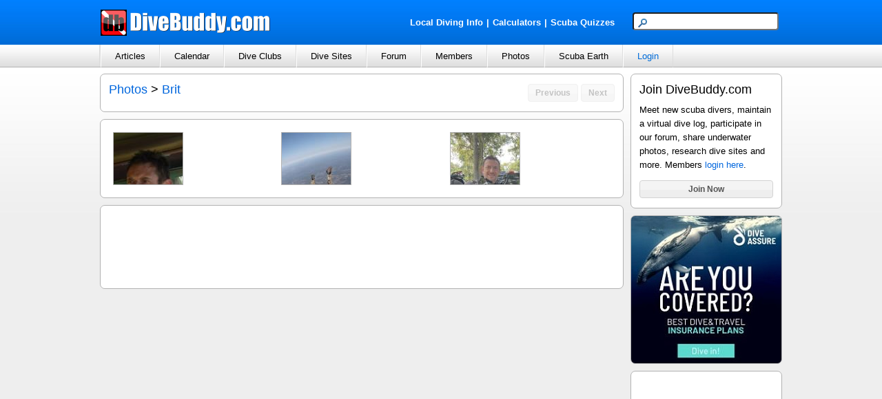

--- FILE ---
content_type: text/html; charset=utf-8
request_url: http://www.divebuddy.com/photos.aspx?MemID=37877
body_size: 26057
content:

<!DOCTYPE HTML PUBLIC "-//W3C//DTD HTML 4.01//EN" "http://www.w3.org/TR/html4/strict.dtd">
<html xmlns="http://www.w3.org/1999/xhtml" xmlns:fb="http://www.facebook.com/2008/fbml" xmlns:addthis="http://www.addthis.com/help/api-spec" lang="en">
<head>
    
<title>Brit's Scuba Photos</title>
<meta http-equiv="content-type" content="text/html; charset=UTF-8" />
<meta name="keywords" content="Brit's Scuba Photos" />
<meta name="description" content="Scuba diving photos posted by Brit." />

<link rel="shortcut icon" href="https://www.divebuddy.com/favicon.ico" />
<link rel="icon" sizes="196x196" href="https://www.divebuddy.com/images/divebuddy_196-precomposed.png" />
<link rel="apple-touch-icon" href="https://www.divebuddy.com/images/divebuddy_60.png" />
<link rel="apple-touch-icon" sizes="76x76" href="https://www.divebuddy.com/images/divebuddy_76.png" />
<link rel="apple-touch-icon" sizes="120x120" href="https://www.divebuddy.com/images/divebuddy_120.png" />
<link rel="apple-touch-icon" sizes="152x152" href="https://www.divebuddy.com/images/divebuddy_152.png" />
<link rel="apple-touch-icon" sizes="196x196" href="https://www.divebuddy.com/images/divebuddy_196.png" />
<link type="text/css" href="/css/form.css" rel="stylesheet" />
<link type="text/css" href="/css/default.css" rel="stylesheet" />

<!-- START OF OPEN SEARCH TAG -->
<link rel="search" type="application/opensearchdescription+xml" title="DiveBuddy" href="https://www.divebuddy.com/opensearch.xml">
<!-- END OF OPEN SEARCH TAG -->
    <meta property="og:title" content="Brit's Scuba Photos | DiveBuddy.com"/>
<meta property="og:image" content="https://www.divebuddy.com/members/1/37877_1.jpg"/>
<meta property="og:url" content="http://www.divebuddy.com/photos.aspx?MemID=37877"/>
<meta property="og:type" content="article"/>
<meta property="og:site_name" content="DiveBuddy.com"/>
<meta property="og:app_id" content="168035596590928"/>
</head>
<body>
    <form method="post" action="./photos.aspx?MemID=37877" id="form1">
<div class="aspNetHidden">
<input type="hidden" name="__VIEWSTATE" id="__VIEWSTATE" value="ynAMP9D0LSHY3j8gUxrM0p48PD3Pe/5Uzk2hjKRloIt9B4ylqT3cchipMY39pXXjMGSnE4NV+El2YfJ/REbrompd2OkLnk4paPD5SY6HuE4HT4N0EpB4AzC83SUZm42dp5ntEl7ORTTLa68plUkTnnuHSgDZwkSErBZjetWGCYuye0riETIxCTAkhZZQ5bYYFb0FjTJO9aohmHTOf25JZ6h73G5/swZPtTUll8Oq12g8RP513K1ulVQko+OxSusTGtWXUrQDo2yW2lh8noyKRD46Og0k8nXW0IkYaBA/kTPZUU0ycoHo9PMO/QVww6sveGHtUgxpHVe5F3dAO/A7evot+9a7LOK4Jh0JkXixAEnHO6H1R0Tsyw1M9FjmQ1ihptpUkGVtla8iw4Utb5+4y0C+MfszKTuZaAh5Ixumf7900S7uAcYFtHB7QmEgEXdrE+A7d5+2v1bHV55aO7cRWrOUPVhafjJgoXkg+Shq5xJV/AziM3cmoSsa/bvXGJ3u4MK2L1SZdasE+B1+RyTSSR70bySkszNaMcJus3luCLtvea2/RZhtZ7ARuBaMX4aiJyQG9Q/wj3/fi6XBoHBDwbnmMXS2SDo+P0ljGaau1wRYhAx9Omb+yph5awDwxRoBmwGmPJPspzKaPMj6sX+WbinxBnGdBD53ilXitOr6kAmva0ivsofcbvIwc1G8jd9oZboDFxQWyFrDnHLL9XHI3JKsm4VJ17k50+Q93nzr7DbrCkAopK4ice/HKpZMi+ClDgUZX5Rw2DInKgoqoVf3xDNYP6SQafcqu2lu6QRuDIDH2gPWLQRiF1fgcdvGoHAMCpItXQcnJ8ODV8wBxEcPAYg+b8SopFlM9kSxPq4y1MNuS3BE7NftKxg7BqmrlOjD/QeqSJ2HxhQcohPLAMZtzkNU0xE6P5Kg/urMLmjLSoUHkQTV/HsKpBwMUrDtUI4wWD8ZkWBi1FqLW15rJnHEHAKe7I3V2imqMn7LinPZtDZGHoduRSmbxTd83mljxbE242UA+NzMqYsGStXfO7HaSwluV5/pNkff2Fsfict9neiiPv32qNPjqEMz0Lz3glnddjMlUxbeVGe3hOKC437hKWcFGJ30tl1xfNLSxkcwv+BTTSaxrx0SEfaeKMkmPvdsX/mYmDCFsLeKE2AQwosTSpUiUtZFwTl1BnzgW9abcG7ufDGAGo0+rdxS1Y0o+1WTJLC7UhX3uHuzLZ/RFbrWwGdIW9EUSILQDPEwDq82bu588l8fRDU8RtxNYDdt7eMIyeGinRBINYOU873ipO1LwQ/7C6BUKLfYPgl2KP5C0U5zZjWuNWk66A6iHmKowfglHD71W5Hv3eUrcH41ftX7Ekaaz2Q9482ofjP6wAdfNMjWd4s5RfislLoaOuSnQW14Ll003GLPsbS8g+A4ZB1EKGXwcRu50QBLg7iis0NTcK9f1vVm62h5wp+fW+0APPteZELi9lTF7xyz12j7NPnJ7ij4a/5GCe6Gan0jSxNbf8TT+CgP/W003CnRcUUJUpw7t7+GSpw5AvzvPDWtxooI0MaKNlu+dQyuq0gE4LJHBY6QWy5ekPCdOpegB6XcG3humCtdf+dc6xKGBS+5abE/98mdRposV+H7ygZbEwrnMVvmeDIv/VGBU9dMTCUKuD5VMqslbUytLV3oU15WQIOmAVNBzSYaX41o40WSzr5K7GkSd8wlWNbx0Gd2Zza2HyY9T0+dvgj7mPlAL3pg7SnBdnN1hX3dgAChbGLvMabfYQ1I7/KbYpMjzz5jhMD/CLRRg1djfruS2H5zGf76M81rw6OHo1x9XNiVynsvvXdDhVZsD91oT/VDYArbP29W4OYrytNP6OHrp3m9TNpzWhQ6tFKYTW4rLaKDJsS5NeJsGAU/3oe6g57/0ZX0zTew9h9Gua2KhwQ9FE8Afa+oSMwlHkOCQXnN2p5UWGZgmL1D4o5deHgOEdzxAi+Y/oCzHK62BzTW+7WjTJDCXUvjQlwh7nebBjHv4KkEAbQxhk0n+dc0M3Tzv5BfbtHt3MRfn0DFVFESsaP9cOYd4dEyb+K9E7R0Hk/TP7kTBG5820kbna3pN72M531OhE5pSyVS8QCVdZSaaF1fjgwrVtlcjKlJyyvFt3f7p1bi/s2pMmibVsiVK7JPJ9fPsGEQMqAwOViJt71JNgw9Vtz9LdzhyDIeHfgpmm43qKyLmm60iAR/pUdrb9ooaputcJOC85IDV5dTSaS2O9iOT+FgOUobes2woBSGs0BervF/1HDxvUI8afKQYWJ+/CsfV1l6HUfNzWRr3E0F22E00WVHVShEaeEQR/tTP5+lZS4knDZbVhq6B/Tdeer/ouh7aYLvW9N5pCH3iWQYO5gfo70b3/RC4FfqY8M++Swt7YilZe7y4GFSElkWiiCnZUaGiI1x4Y3pGnSd8NonYjWSqymZIpV4ss08N7h0Zv5tnXDlUSunXEBI5bU4kuYpZMdWFw8JC2CmIbeRRl7tGorSqHF+HPwrgq/yc8stxRndoCC1PwCthA4UlHbRuqmcwsxKibg8dTK6HfPrTSGkMYaVoAkqRWEvcnYo+Jr9CahCehRx8Ie3icudseFb7IDEWoLl5t8WuwI0mAT+jzDva3D1j6e+WSiQZW6bIhgeE40vFMuF0oIArHpmwh8aFw9KqQgM4uEnV9Q/a5Gek5GFICChRg3qP5MOskXjWzZc/ZmcQp7B38KTPFNblb4/VTyFQDffo+rOnRjg5KuxrMLJ/QFpmURRxJfEAxwAGbMFAob6uIvl7XM0Ya+zvBwQDeodQY4Qfh5Q3M7SFkR9+flG6RYr1K3xGO9uToArZ/FQHf+IZkc9z0OsXs9GCQ4BB4eg2kn+9AnAfwfSCFtUsfdXiOiN8pn/w7nbCsME7x0UYaNBXxhvAEQQdI3uUKqextmflO3WlieAwz4nuQUUQUd8BhBMKV/ofUgAunMrEvmmpEVDdbpHzJYQ5eQPMbzVhxONIMUxrs2FopyEOQCZNV6NRSs57KODvIiAkn/W3e70Wdi6lrPON1R4bd3cdOcFBoumnRUkvpSF+q585TnPYJyHzfw2WeR20BacsrrxtN9OmpMuvk3d3jQSz1dbiVemoz07YEEP+NfHaQdr1by32ATV/S9ZJAyy435PngFIKp84Un/l1auii7S0LmdsRyrQU9dUN+8hXjzw5p76gqSq2l05EDWtrTbfZmO8z/adiKWt3GTYarsndwoOidF/dDyVd9gLdUynZElAEHupdVkcBnP4YbrXpFbyHDzAI5t/X4ygM0KT8qYC3BDlQhPP7VFOVNDKg1Ttv7YMEOOTQFbdqPTaBH7Cri/ixYaisOygo3AdtylF4QRhuUypu64c/Q//pQ3E5LVbY981EECy01bsZiM4fXRK/NTpkSYCpvOekaqJfjdZCFJamEol8RUBiMDeIqQElJBQc/xtQxEWACuEuIrRc8i7VkugM9npBCDmeGo+rJVPHSqlUm1DJjglfhwmpuZpyVgwpoFdef+AEuvhFxacMPUcIpIL0sh/UCxlJURcwFp3a0sj0NHjjOaZG0rfQwQcP+/8Nw6zLH0OD5QSD2Ohbbx565cP7voqAyoYONmQqGK+YHGSfsWnTiGjLEkiIe3IVUoOoE4J2xWmcrz5vkf9xhkOP0R7ru15+7I1z7ZqO/fyv/JuLixUC6LqsMW7wVdddKaC86VoKzNgJm7Ul7AlMsperr2sBB6SAetljBLPcnwnVd8qL7GuYNgeLxQe9wOAb53Ocz2zQfX4pUckBf/ITHycvYtzV1yj1uozPJ0Op56JNzewlPtRvE81ud3/z+xqNobwcnBcNoNPFHhKqSrh6hsEVfcaF/u40ViyohjaChQJXvl2CgWlcVjMA+R/lCOkggadWhAXUKdqjnrmmtu+bMpWm6luS3i2v5C0+njvXq6NUv/C5DkoyvLZu9pVSibOWD9izrdZvyCHOUisBYraJiUbxbD6hgtW9cFsFuUCmIv9rQWCPJUFVNYuo3n1E0PtLFHfTEKrEiR82d10HSWArdHZyBy2Lejd9e6Q89uvFZgc8c2ji73nPu9Rv2BgetIRpOHCVNzE0FWiJp+9DDV/DrFAKUuegTcbO+7d4NIr9YqPPn64fT2K8u+Ahqv2ORg4AbAYex1r3Ootj2ad6hn2xrXk5qmsHz4M4HghVoZUgv/jvwyRINWt2TFCclUhA1TonNKGXxsiUDMgj6PHYijzA7GOce89hKeBBcF8Q1xk1jx/diOpbJ3nYHo9KGVABgP+4g2X5EjNiaoSFaExCRMewJ52unolB5jM+gnKPsYWeQ8VLiWAPpt35DbHgFLSfXQsxWosizW+dpZv8027u77ltxguyiZqIQ7X4p0QbvAEZ8bAhAGwSATg3sm0ER5LNCoQ86nYTK6fF3ywiLCTM2ovonmVk/wnyJeH6MBvhK7Nsz7glsMzkoal4bOPGLiTWKm7f08MFwAR9KlmR70N+W0oZ7d2OpKjpbk6AtLmVXCLIl84BrTs/C7EhB6YmP8ym70h4s1CxVi0hL2F89lxWaXEM8N0Zn6TS4Wcw4H3+1Y7PdSkgDafXvB0/KlMFuiBeV8zSzRtIJ68724AubPG0HdEneWMV+H6MQSdQ2bvD62DiXHT9DZVvgPNvQFSxq1Sv4ize0mExiuSMqOyigQvS9bE+INnNafScTB7imYbwIXCmgsNOep7SMSp3iVvhBxKrkn3lrcz5bZSzdWzSUz/0paiaIQDBk261ZjffHaUyFDxOjztfYqZqW3K6PX+JSSwxy3Gkg5nw8acFvLu1cDQXOzUxo7FBosibHOtMC1QTcd3HrtEtoAnseHOVc4wfsWy97w9wFwp9jp5cvUFeViQU/dm/6zBMdsxqzni/9Ty0ZvvoVi7sO4mICeauzp6GWSCZZFsMnk6i9slzvcd7FXXNpUC3LW2BiT6Mabeb/wVTu7zw2xtgDTWuEU7h+fHFMIbG3+nBlI+HlfWe8qhK+JawjRIXtIYLqOxRLmbWki2xaaIcYUouuS7WeOOxxQvBncW52l+279cpQOFDdhcI2seZ5FJroWnOmxHe90hxWqGZ6ncGMttBW/5iR8YhRJL8PVQ9Mx12Dwif+BcmlLV+h6vqlguvCH09zRYh10BWPc2uKXF33ubNcA92FrkftmZX/69pVeLzA6aoZUK8wXjDkEGjMncuspurRe7qjmJq+y6QPIwLEyN9ZdFwWTLaWKG8BBQZM1dRXHInHKXb32dj4Al9Kg51Bx2CIlmBhWqiu1zg6rCs6JOnFbshCutn6hgYM1WmNNbmXo2wW12ekr/ITw3u/UDwi7X7kAIDvklf6rs4BjQppwLlfhJapRw/Ziu6ej/r5l0ZSQcI/WD5G7oDUH+Sm/EcPiYoInL25oXt3n2lUA7au2Kpbur8BtT2VQAtpZzwy0+14sJLA4BGQ8765WQZAJBUHtiywc0aAR3srgu3PUFNnkedoxeu3reOJADeWOo1YAOsUwT2uOQDGp0K0UipVyBSH4qqqQx+SBZdYwpI6rt+J7h1RamYhQl77XrwaT5sVM94R4GgYBYDm912C/UaGr2A47mRnUQpsJfy2jNAwVOERLi8StksKnS92EgkswW8OHIiub2qjCc2FbPGwBrlh8Vwt/yx2mHY5HI0lEk7cay8j8I/kgIE4IQoZ64zZLrDdItAotqHv+murRCWOjUI1Zu9HJWJ7dGjmANdTqEvwXWXo1LfwJHB+qNc7Nplbxi1vFZIVPfcA3zJMEsSA6PS/gg9Kxy4eo9n1r2o7fxY5AQgKnf4y6Oj3qiRSzYujwe4JKcZNmWHC8h8RnHwN9uAf8EulMJSU8XJ7bZhDcNX3DGJOGJ9byD/gAnzrrA7j4PdkzFVeF3GHajEwEOOyV8GQOogLWa1PhcpqqlzFrbsUVd1mhIenA6D0w/hP15fFOZgBKplF2kWJSXya+uFnZ6E87DXa3kc4l5lFNy7S/CVchFJUjEpv691Ig8I8XCjQwngW3IstysTVrspunlNdwi8FY09bFsVQJ9/Y8xs1q9mhfXkUrMlg12YWGhXQgc9jL9WutGlgjxO/Qyu2RoDaZT8/lFTd1wYgEq89LBTkeFCAWo24ZGQv/porMWbckmwP/3alLU9G3nZ9b2Jmc75A9U5AXYnT4ktD3EUAtB6DSGWADNQaISUZ0sgl/dLZP3gg+JE8x4gm8vLWFOwZPXxMBnnwTp8VbdaAuyS9VbFTlYwHG1P2BdDSiUSnDAh+Lj6fBJ9zX/obYRYEopvxkz/aoPb3etj+XrZisa7ec4NzywUec1w1GVhRyeWHeaUM/yCD5EW71780i08w5cj7U/C4ViNiqMsSXkqAfPlaKlhx9QC/PdYckhaHiv2Vlltq+2TX7LvVkoyNDRFwJC017NEfTFKAZLdoYF6ZrQSeaWAzb7V7PL3oRxN7faRD4XtEJsl7VxjD2gVibgyVbzDKbTvcRKA0LXG2E2a6NeT964WmkZoE57w31i3w71gPCFj3RxFZ5PGjZ8bZ4Hgs08mOrlN+5XifXlI2g2HnqVBYp0/F6xjsSEAEuzqpzpWCRZFkb5+Dw=" />
</div>

<div class="aspNetHidden">

	<input type="hidden" name="__VIEWSTATEGENERATOR" id="__VIEWSTATEGENERATOR" value="2A5B0204" />
	<input type="hidden" name="__EVENTTARGET" id="__EVENTTARGET" value="" />
	<input type="hidden" name="__EVENTARGUMENT" id="__EVENTARGUMENT" value="" />
	<input type="hidden" name="__VIEWSTATEENCRYPTED" id="__VIEWSTATEENCRYPTED" value="" />
</div>
    
<div id="header">
    <div style="float:left;width:40%;margin-top:13px;"><a id="inc_Top_lnkHome" href="/default.aspx"><img src="/images/divebuddy_db_white_lg.png" alt="DiveBuddy.com" /></a></div>
    <div style="float:right;width:60%;margin-top:18px;text-align:right">
        <div style="float:left;width:60%;margin-top:5px;text-align:right">
            <a href="/local.aspx" style="font-weight:bold;color:white !important" class="alist">Local Diving Info</a><font style="font-weight:bold;color:white !important">|</font><a href="/calculator/" style="font-weight:bold;color:white !important" title="Scuba Diving Calculators" class="alist">Calculators</a><font style="font-weight:bold;color:white !important">|</font><a href="/quiz/" style="font-weight:bold;color:white !important" title="Scuba Diving Quizzes" class="alist">Scuba Quizzes</a>
        </div>
        <div style="float:right;width:40%;text-align:right">
            <div id="inc_Top_panelSearch" onkeypress="javascript:return WebForm_FireDefaultButton(event, &#39;inc_Top_btnSearchButton&#39;)">
	
                <input name="inc_Top$txtSearchTop" type="text" maxlength="25" id="inc_Top_txtSearchTop" class="searchbox" /><input type="image" name="inc_Top$btnSearchButton" id="inc_Top_btnSearchButton" class="hidden" src="images/search.png" align="absmiddle" />
            
</div>
        </div>
    </div>
</div>
<ul id="nav">
    <li>
        <a id="inc_Top_lnkNavArticles" onclick="javascript:return false;" href="/#">Articles</a>
        <ul>
            <li><a id="inc_Top_lnkNavArticles_a" href="blogs.aspx">Browse</a></li>
            <li><a id="inc_Top_lnkNavArticles_h" href="search_all.aspx?search=blog">Search</a></li>
            <hr />
            <li><a id="inc_Top_lnkNavArticles_b" href="blog/category/79/educational/">Educational</a></li>
            <li><a id="inc_Top_lnkNavArticles_c" href="blog/category/98/personal/">Personal</a></li>
            <li><a id="inc_Top_lnkNavArticles_d" href="blog/category/99/photography/">Photography</a></li>
            <li><a id="inc_Top_lnkNavArticles_e" href="blog/category/267/press-release/">Press Release</a></li>
            <li><a id="inc_Top_lnkNavArticles_f" href="blog/category/78/travel/">Travel</a></li>
            <li><a id="inc_Top_lnkNavArticles_g" href="blog_categories.aspx">More Categories</a></li>
        </ul>
    </li>
    <li>
        <a id="inc_Top_lnkNavCalendar" onclick="javascript:return false;" href="/#">Calendar</a>
        <ul>
            <li><a id="inc_Top_lnkNavCalendar_a" href="calendar.aspx">Browse</a></li>
            <li><a id="inc_Top_lnkNavCalendar_b" href="calendar_search.aspx">Search</a></li>
            <hr />
            <li><a id="inc_Top_lnkNavCalendar_c" href="calendar/category/230/club-group-meeting/">Club/Group Meeting</a></li>
            <li><a id="inc_Top_lnkNavCalendar_d" href="calendar/category/77/dive-trip/">Dive Trip</a></li>
            <li><a id="inc_Top_lnkNavCalendar_e" href="calendar/category/288/training-class/">Training Class</a></li>
            <li><a id="inc_Top_lnkNavCalendar_f" href="calendar/category/231/tradeshow-festival/">Tradeshow/Festival</a></li>
            <li><a id="inc_Top_lnkNavCalendar_g" href="calendar/category/141/event/">Other Event</a></li>
        </ul>
    </li>
    <li>
        <a id="inc_Top_lnkNavClubs" onclick="javascript:return false;" href="/#">Dive Clubs</a>
        <ul>
            <li><a id="inc_Top_lnkNavClubs_a" href="clubs.aspx">Browse</a></li>
            <li><a id="inc_Top_lnkNavClubs_b" href="clubs_search.aspx">Search</a></li>
            <hr />
            <li><a id="inc_Top_lnkNavClubs_c" href="clubs_featured.aspx">Most Popular</a></li>
        </ul>
    </li>
    <li>
        <a id="inc_Top_lnkNavDiveSites" onclick="javascript:return false;" href="/#">Dive Sites</a>
        <ul>
            <li><a id="inc_Top_lnkNavDiveSites_a" href="divesites_browse.aspx">Browse</a></li>
            <li><a id="inc_Top_lnkNavDiveSites_b" href="divesites_search.aspx">Search</a></li>
            <hr />
            <li><a id="inc_Top_lnkNavDiveSites_c" href="scubaearth">Scuba Earth</a></li>
            <li><a id="inc_Top_lnkNavDiveSites_d" href="divesite_photos.aspx">Dive Site Photos</a></li>
            <li><a id="inc_Top_lnkNavDiveSites_e" href="divesites_regions.aspx">World Regions</a></li>
        </ul>
    </li>
    <li>
        <a id="inc_Top_lnkNavForum" onclick="javascript:return false;" href="/#">Forum</a>
        <ul>
            <li><a id="inc_Top_lnkNavForum_a" href="forum.aspx">Browse</a></li>
            <li><a id="inc_Top_lnkNavForum_j" href="search_all.aspx?search=forum">Search</a></li>
            <hr />
            <li><a id="inc_Top_lnkNavForum_b" href="forum/category/261/buddy-wanted/">Buddy Wanted</a></li>
            <li><a id="inc_Top_lnkNavForum_c" href="forum/category/93/equipment/">Equipment</a></li>
            <li><a id="inc_Top_lnkNavForum_d" href="forum/category/224/sale/">For Sale</a></li>
            <li><a id="inc_Top_lnkNavForum_e" href="forum/category/225/new-diver-qa/">New Diver Q&A</a></li>
            <li><a id="inc_Top_lnkNavForum_f" href="forum/category/279/survey/">Survey</a></li>
            <li><a id="inc_Top_lnkNavForum_g" href="forum/category/92/training/">Training</a></li>
            <li><a id="inc_Top_lnkNavForum_h" href="forum/category/91/travel/">Travel</a></li>
            <li><a id="inc_Top_lnkNavForum_i" href="forum_categories.aspx">More Categories</a></li>
        </ul>
    </li>
    <li>
        <a id="inc_Top_lnkNavMembers" onclick="javascript:return false;" href="/#">Members</a>
        <ul>
            <li><a id="inc_Top_lnkNavMembers_a" href="browse.aspx">Browse</a></li>
            <li><a id="inc_Top_lnkNavMembers_b" href="search.aspx">Search</a></li>
            <hr />
            <li><a id="inc_Top_lnkNavMembers_c" href="featured.aspx?Show=Active">Most Active Members</a></li>
            <li><a id="inc_Top_lnkNavMembers_d" href="featured.aspx?Show=Divers">Most Popular Divers</a></li>
            <li><a id="inc_Top_lnkNavMembers_e" href="featured.aspx?Show=Pros">Most Popular Pros</a></li>
            <li><a id="inc_Top_lnkNavMembers_f" href="featured.aspx?Show=Mods">DiveBuddy Moderators</a></li>
        </ul>
    </li>
    <li>
        <a id="inc_Top_lnkNavPhotos" onclick="javascript:return false;" href="/#">Photos</a>
        <ul>
            <li><a id="inc_Top_lnkNavPhotos_a" href="photos.aspx">Browse</a></li>
            <li><a id="inc_Top_lnkNavPhotos_b" href="photos.aspx?Rating=4">Highest Rated</a></li>
            <li><a id="inc_Top_lnkNavPhotos_j" href="divesite_photos.aspx">Dive Site Photos</a></li>
            <hr />
            <li><a id="inc_Top_lnkNavPhotos_c" href="photo/category/202/boats/">Boats</a></li>
            <li><a id="inc_Top_lnkNavPhotos_d" href="photo/category/203/divers/">Divers</a></li>
            <li><a id="inc_Top_lnkNavPhotos_e" href="photo/category/196/fish/">Fish</a></li>
            <li><a id="inc_Top_lnkNavPhotos_f" href="photo/category/222/funny/">Funny</a></li>
            <li><a id="inc_Top_lnkNavPhotos_g" href="photo/category/220/ocean-views/">Ocean Views</a></li>
            <li><a id="inc_Top_lnkNavPhotos_h" href="photo/category/201/wrecks/">Wrecks</a></li>
            <li><a id="inc_Top_lnkNavPhotos_i" href="photos_categories.aspx">More Categories</a></li>
        </ul>
    </li>
	<li>
        <a id="inc_Top_lnkNavScubaEarth" onclick="javascript:return false;" href="/#">Scuba Earth</a>
        <ul>
            <li><a id="inc_Top_lnkNavScubaEarth_a" href="/scubaearth">Browse Entire Map</a></li>
            <hr />
            <li><a id="inc_Top_lnkNavScubaEarth_b" href="/scuba_earth.aspx?Show=DiveCenters">Find a Dive Center or Instructor</a></li>
            <li><a id="inc_Top_lnkNavScubaEarth_c" href="/scuba_earth.aspx?Show=Charters">Find a Charter or Resort</a></li>
            <li><a id="inc_Top_lnkNavScubaEarth_d" href="/scuba_earth.aspx?Show=DiveClubs">Find a Dive Club or Event</a></li>
            <li><a id="inc_Top_lnkNavScubaEarth_e" href="/scuba_earth.aspx?Show=DiveSites">Find a Dive Site</a></li>
            <li><a id="inc_Top_lnkNavScubaEarth_f" href="/scuba_earth.aspx?Show=ScubaDivers">Find a Dive Buddy</a></li>
        </ul>
    </li>
    <li id="inc_Top_liNavLoggedIn">
        <a id="inc_Top_lnkNavLoggedIn" href="https://www.divebuddy.com/login.aspx" style="color:#006CD8;">Login</a>
        
    </li>
</ul>
    

    <div class="content" id="main">
        <div id="rightside">
            

<div id="inc_RightTop_divDefault" class="box">
    <div>
        <h2>Join DiveBuddy.com</h2>
        <p>Meet new scuba divers, maintain a virtual dive log, participate in our forum, share underwater photos, research dive sites and more. Members <a href="https://www.divebuddy.com/login.aspx">login here</a>.</p>
        <input type="submit" name="inc_RightTop$btnJoin1" value="Join Now" id="inc_RightTop_btnJoin1" class="button" style="width:100%;" />
    </div>
</div>


            <div id="inc_RightAd_divRightAdDiveAssure" class="box" style="background:#fff url(&#39;https://www.divebuddy.com/images/banners/diveassure_banner_220x220.jpg&#39;) no-repeat">
	<a href="https://diveassure.com/en/home/?pid=3664" style="display:block;width:200px;height:190px"></a>
</div>
<div id="inc_RightAd_divRightAd" class="box">
    <div style="text-align: center;">
		<!-- Start Google AdSense Wide Skyscraper Code -->
			<script async src="https://pagead2.googlesyndication.com/pagead/js/adsbygoogle.js?client=ca-pub-2495110483688798" crossorigin="anonymous"></script>
			<!-- Google AdSense Wide Skyscraper -->
			<ins class="adsbygoogle"
			     style="display:inline-block;width:160px;height:600px"
			     data-ad-client="ca-pub-2495110483688798"
			     data-ad-slot="1223752569"></ins>
			<script>
			     (adsbygoogle = window.adsbygoogle || []).push({});
			</script>
		<!-- End Google AdSense Wide Skyscraper Code -->
    </div>
</div>
        </div>

        <div id="divResult" class="redbox" style="display:none;">
            <span id="lblResult" class="Red"></span>&nbsp;
        </div>

        <div class="box">
            <div style="float:left;text-align:left;width:70%"><span class="Title"><a id="lblTitle1" class="Title" href="https://www.divebuddy.com/photos.aspx">Photos</a> > <a id="lblTitle2" class="Title" href="https://www.divebuddy.com/profile.aspx?MemID=37877">Brit</a></span></div>
            <div style="float:right;text-align:right;width:30%"><input type="submit" name="btnPrevTop" value="Previous" id="btnPrevTop" disabled="disabled" class="aspNetDisabled buttonDisabled" /> <input type="submit" name="btnNextTop" value="Next" id="btnNextTop" disabled="disabled" class="aspNetDisabled buttonDisabled" /></div>
        </div>

        <div class="box">
            <table id="dlPhotosList" cellspacing="0" align="Center" style="width:100%;border-collapse:collapse;">
	<tr>
		<td valign="top">
                    <div class="crop"><a id="dlPhotosList_lnkPhoto_0" href="photo.aspx?PicID=96338&amp;MemID=37877"><img id="dlPhotosList_imgPhoto_0" title="Brit’s Profile Photo" src="https://www.divebuddy.com/members/1/pic_37877_96338sm.jpg" alt="Brit’s Profile Photo" /></a></div>
                </td><td valign="top">
                    <div class="crop"><a id="dlPhotosList_lnkPhoto_1" href="photo.aspx?PicID=96337&amp;MemID=37877"><img id="dlPhotosList_imgPhoto_1" title="Brit’s Profile Photo" src="https://www.divebuddy.com/members/1/pic_37877_96337sm.jpg" alt="Brit’s Profile Photo" /></a></div>
                </td><td valign="top">
                    <div class="crop"><a id="dlPhotosList_lnkPhoto_2" href="photo.aspx?PicID=96336&amp;MemID=37877"><img id="dlPhotosList_imgPhoto_2" title="Profile pic" src="https://www.divebuddy.com/members/1/pic_37877_96336sm.jpg" alt="Profile pic" /></a></div>
                </td><td></td><td></td><td></td>
	</tr>
</table>
        </div>

        

        <div id="inc_BottomAd_divBottomAd" class="box" style="text-align:center;">
    <table>
        <tr>
            <td align="center">
				<!-- START OF GOOGLE ADSENSE Bottom_Leaderboard -->
					<script async src="https://pagead2.googlesyndication.com/pagead/js/adsbygoogle.js?client=ca-pub-2495110483688798" crossorigin="anonymous"></script>
					<!-- Google AdSense Leaderboard -->
					<ins class="adsbygoogle"
					     style="display:inline-block;width:728px;height:90px"
					     data-ad-client="ca-pub-2495110483688798"
					     data-ad-slot="9841309883"></ins>
					<script>
					     (adsbygoogle = window.adsbygoogle || []).push({});
					</script>
				<!-- END OF GOOGLE ADSENSE Bottom_Leaderboard -->
            </td>
        </tr>
    </table>

</div>
    </div>

    
<div id="footer">
    <div class="center" style="margin-top:10px">
        <div style="padding-left:10px;float:left;width:70%">
            <div style="float:left;text-align:left;width:30%">
                <div class="Title" style="padding-bottom:15px;color:white !important">Company</div>
                <a class="footer" href="/about.aspx">About</a>
                <br /><a class="footer" href="/advertise.aspx">Advertise</a>
                <br /><a class="footer" href="/features.aspx">Features</a>
                <br /><a class="footer" href="/forum.aspx?Category=165">Help</a>
                <br /><a class="footer" href="/promote.aspx">Links/Images</a>
                <br /><a class="footer" href="/privacy.aspx">Privacy Policy</a>
                <br /><a class="footer" href="/terms.aspx">Terms of Use</a>
            </div>
            <div style="float:left;text-align:left;width:30%">
                <div class="Title" style="padding-bottom:15px;color:white !important">Community</div>
                <a class="footer" href="/blogs.aspx">Articles</a>
                <br /><a class="footer" href="/calendar.aspx">Calendar</a>
                <br /><a class="footer" href="/clubs.aspx">Dive Clubs</a>
                <br /><a class="footer" href="/divesites_browse.aspx">Dive Sites</a>
                <br /><a class="footer" href="/forum.aspx">Forum</a>
                <br /><a class="footer" href="/browse.aspx">Members</a>
                <br /><a class="footer" href="/photos.aspx">Photos</a>
                <br /><a class="footer" href="/scuba_earth.aspx">Scuba Earth</a>
            </div>
            <div style="float:left;text-align:left;width:40%">
                <div class="Title" style="padding-bottom:15px;color:white !important">Getting Started</div>
                <a class="footer" href="/photo.aspx?PicID=65728">Features of Scuba Earth</a>
                <br /><a class="footer" href="/search.aspx?MemberType=999">Find a Dive Center/Instructor</a>
                <br /><a class="footer" href="/forum_topic.aspx?ForumID=24908">How to Import Your Blog</a>
                <br /><a class="footer" href="/blog.aspx?BlogID=10988">How to Manage a Dive Club</a>
                <br /><a class="footer" href="/photos.aspx?Rating=4">Highest Rated Scuba Photos</a>
                <br /><a class="footer" href="/featured.aspx?Show=Mods">Find a DiveBuddy Moderator</a>
                <br /><a class="footer" href="/forum/category/279/survey/">View Scuba Survey Questions</a>
            </div>
        </div>
        <div style="padding-right:10px;float:right;width:25%;text-align:right">
            <a href="https://www.divebuddy.com/"><img src="/images/divebuddy_db.png" alt="DiveBuddy.com" /></a>
        </div>
        <div class="clearfix" style="padding-left:10px">
            <a href="/rss.aspx"><img alt="RSS Feed" src="/images/rss_16.png" /></a>&nbsp;
            <a href="https://www.facebook.com/divebuddy"><img alt="Facebook" src="/images/facebook_16.png"></a>&nbsp;
            <a href="https://twitter.com/DiveBuddy"><img alt="Twitter" src="/images/twitter_16.png"></a>&nbsp;
            <a href="/Greg"><img alt="DiveBuddy" src="/images/divebuddy_16.png"></a>&nbsp;&nbsp;
            © 2006 - 2026 DiveBuddy™
        </div>
    </div>
</div>
    
<script type="text/javascript">
//<![CDATA[
var theForm = document.forms['form1'];
if (!theForm) {
    theForm = document.form1;
}
function __doPostBack(eventTarget, eventArgument) {
    if (!theForm.onsubmit || (theForm.onsubmit() != false)) {
        theForm.__EVENTTARGET.value = eventTarget;
        theForm.__EVENTARGUMENT.value = eventArgument;
        theForm.submit();
    }
}
//]]>
</script>


<script src="/WebResource.axd?d=u-jNqm4wvnTx4uVTa7Sk-NVZD7GRcfj110akwSVgqwFlBPebq2utDLZtuRz1qmPqLBxsyeRx_Pni8ouCVqbR_uWRu0Ui3MmAgcbgQhgqFew1&amp;t=638901536248157332" type="text/javascript"></script>
</form>
</body>
</html>

--- FILE ---
content_type: text/html; charset=utf-8
request_url: https://www.google.com/recaptcha/api2/aframe
body_size: 264
content:
<!DOCTYPE HTML><html><head><meta http-equiv="content-type" content="text/html; charset=UTF-8"></head><body><script nonce="Aw9CktwTNZwadoacx0FiIA">/** Anti-fraud and anti-abuse applications only. See google.com/recaptcha */ try{var clients={'sodar':'https://pagead2.googlesyndication.com/pagead/sodar?'};window.addEventListener("message",function(a){try{if(a.source===window.parent){var b=JSON.parse(a.data);var c=clients[b['id']];if(c){var d=document.createElement('img');d.src=c+b['params']+'&rc='+(localStorage.getItem("rc::a")?sessionStorage.getItem("rc::b"):"");window.document.body.appendChild(d);sessionStorage.setItem("rc::e",parseInt(sessionStorage.getItem("rc::e")||0)+1);localStorage.setItem("rc::h",'1768726971781');}}}catch(b){}});window.parent.postMessage("_grecaptcha_ready", "*");}catch(b){}</script></body></html>